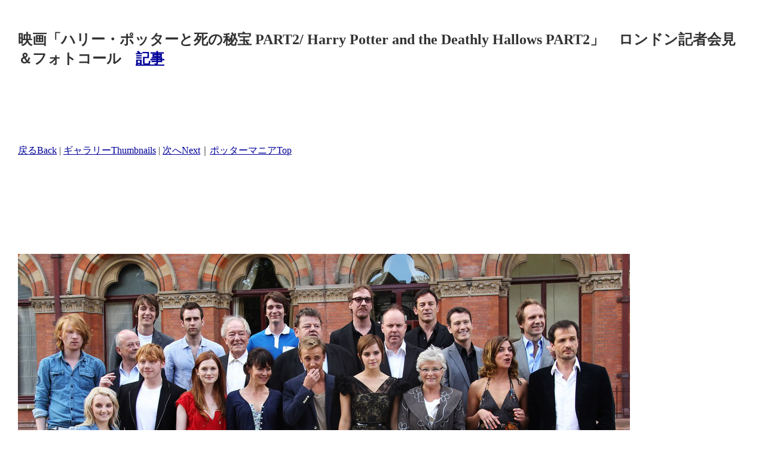

--- FILE ---
content_type: text/html
request_url: http://www.pottermania.jp/Gallery/HarryPotter7_2/pages/000_02_01London_Photocall_0011.htm
body_size: 5707
content:
<!DOCTYPE HTML PUBLIC "-//W3C//DTD HTML 4.01 Transitional//EN" "http://www.w3.org/TR/html4/loose.dtd"> 
<html lang="ja"><!-- InstanceBegin template="/Templates/gallery_standard01googleup.dwt" codeOutsideHTMLIsLocked="false" -->
<head>
<!-- InstanceBeginEditable name="doctitle" -->
<title>ハリー・ポッターと死の秘宝 PART2　イベント写真 - ポッターマニア</title>
<!-- InstanceEndEditable -->
<meta http-equiv="Content-Type" content="text/html; charset=Shift_JIS">
<!-- InstanceBeginEditable name="head" -->
<meta http-equiv="Pragma" content="no-cache">
<meta http-equiv="Cache-Control" content="no-cache">
<meta name="description" content="ハリー・ポッターと死の秘宝パート2 Harry Potter and the Deathly Hallows PART2のロケ地やメイキング、キャストのお宝映像を紹介">
<meta name="keywords" content="ハリー・ポッターと死の秘宝,PART1,PART2,ハリー・ポッター,ハリー・ポッターと謎のプリンス,ハリー・ポッターと不死鳥の騎士団,ハリー・ポッターとアズカバンの囚人,ハリー・ポッターと炎のゴブレット,ハリー・ポッターと秘密の部屋,ハリー・ポッターと賢者の石,Harry Potter,ダニエル・ラドクリフ,エマ・ワトソン,ルパート・グリント,イバナ・リンチ,謎のプリンス,死の秘宝,賢者の石,秘密の部屋,アズカバンの囚人,炎のゴブレット,DVD,ビデオ,J.K.ローリング,不死鳥の騎士団,映画,ワーナー・ブラザーズ,写真,ダニエル,ルパート,エマ,トム・フェルトン,ロブ・ノックス,ロバート・ノックス,デイビッド・ホームズ,デビッド・ホームズ,スタントマン,映像,Half-Blood Prince,Deathly Hallows,Daniel Radcliffe,David Yates,Emma Watson,Rupert Grint,David Holmes,Order of the Phoenix,Prisoner of Azkaban,Goblet of Fire,Chamber of Secrets,Philosopher's Stone,Sorcerer's Stone,Warner Brothers,Rob Knox,お宝">
<!-- InstanceEndEditable -->
<script>
function right(e) {
	if (navigator.appName == 'Netscape' && (e.which == 3 || e.which == 2))
	return false;
else if (navigator.appName == 'Microsoft Internet Explorer' && (event.button == 2 || event.button == 3)) {
	alert("(c) 2018 Pottermania");
	return false;
}
return true;
}
function stop() {
	return false;
}
document.onmousedown=right;
document.onmouseup=right;
if (document.layers) window.captureEvents(Event.MOUSEDOWN);
if (document.layers) window.captureEvents(Event.MOUSEUP);
window.onmousedown=right;
window.onmouseup=right;
document.oncontextmenu=stop;
document.ondragstart=stop;
document.onselectstart=stop;
</script>

<style type="text/css">
<!--
.navi {
	font-family: "ＭＳ Ｐゴシック", Osaka, "ヒラギノ角ゴ Pro W3";
	font-size: 16px;
}
-->
</style>

</head>
<body bgcolor="#ffffff" text="#333333" link="#000099" vlink="#663366" alink="#FF6600" leftmargin="30" topmargin="30" marginwidth="30" marginheight="30">
<table border=0 cellpadding="0" cellspacing="0">
<tr>
<td align="left">
<!-- InstanceBeginEditable name="TempTitle" -->
<div id="TempTitle">
<h2>映画「ハリー・ポッターと死の秘宝 PART2/ Harry Potter and the Deathly Hallows PART2」　ロンドン記者会見＆フォトコール　<a href="../../../info/event/log2011/110707Harry_Potter_and_the_Deathly_Hallows_PART_2_London_Press_Conference_Photocall.htm" target="_blank">記事</a></h2>

<script type="text/javascript"><!--
google_ad_client = "ca-pub-3064088206328784";
/* 728x90Img */
google_ad_slot = "5841563339";
google_ad_width = 728;
google_ad_height = 90;
//-->
</script>
<script type="text/javascript"
src="http://pagead2.googlesyndication.com/pagead/show_ads.js">
</script><br>
<br>



<span class="navi"><a href="http://www.pottermania.jp/Gallery/HarryPotter7_2/pages/000_02_01London_Photocall_0010.htm">戻るBack</a> | <a href="http://www.pottermania.jp/Gallery/HarryPotter7_2/index_UKPhotocallPremiere.htm">ギャラリーThumbnails</a> | <a href="http://www.pottermania.jp/Gallery/HarryPotter7_2/pages/000_02_02London_Premiere_0001.htm">次へNext</a>｜<a href="http://www.pottermania.jp/">ポッターマニアTop</a></span><br>
<br>
</div>
<!-- InstanceEndEditable --></td>
</tr>
<tr>
<td align="left" valign="middle"><br>
<script type="text/javascript"><!--
google_ad_client = "ca-pub-3064088206328784";
/* 728x90Img */
google_ad_slot = "5841563339";
google_ad_width = 728;
google_ad_height = 90;
//-->
</script>
<script type="text/javascript"
src="http://pagead2.googlesyndication.com/pagead/show_ads.js">
</script>
</td>
</tr>
<tr>
<td align="left" valign="top"><!-- InstanceBeginEditable name="TempPhoto" -->
<div id="TempPhoto"><br>
<br>
<img src="http://www.pottermania.jp/Gallery/HarryPotter7_2/images/000_02_01London_Photocall_0011.jpg" title="ハリー・ポッターと死の秘宝 PART2/Harry Potter and the Deathly Hallows PART 2" alt="ハリー・ポッターと死の秘宝 PART2/Harry Potter and the Deathly Hallows PART 2" border=0><br>
<br>
</div>
<!-- InstanceEndEditable -->
<br>
<script type="text/javascript"><!--
google_ad_client = "ca-pub-3064088206328784";
/* 728x90Img */
google_ad_slot = "5841563339";
google_ad_width = 728;
google_ad_height = 90;
//-->
</script>
<script type="text/javascript"
src="http://pagead2.googlesyndication.com/pagead/show_ads.js">
</script><br>
<br>
</td></tr>
</table>
<br>
<br>
<table border=0 id="TempCopyright">
<tr>
<td align="center" valign="middle" bgcolor="#000000" class="navi"><font color="#FFFFFF">Copyright&copy; since 2001<a href="http://www.pottermania.jp/" target="_blank"><font color="#FFFFCC">Pottermania</font></a> All Rights Reserved. <br>
Reproduction in whole or in part without permission is prohibited.<br>
<a href="http://www.pottermania.jp/" target="_blank"><font color="#FFFFCC">ポッターマニア</font></a>の記事・情報・投票・画像を含むすべてのコンテンツの無断複写・転載・公衆送信等を禁じます。<br>
転載をご希望の方は事前に<a href="http://www.pottermania.jp/notice/copyright.htm" target="_blank"><font color="#FFFFCC">メール</font></a>でご連絡ください。</font></td>
</tr>
</table>
</body>
<!-- InstanceEnd --></html>

--- FILE ---
content_type: text/html; charset=utf-8
request_url: https://www.google.com/recaptcha/api2/aframe
body_size: 256
content:
<!DOCTYPE HTML><html><head><meta http-equiv="content-type" content="text/html; charset=UTF-8"></head><body><script nonce="gTf6vrxrfuHAJpaW5ctRiQ">/** Anti-fraud and anti-abuse applications only. See google.com/recaptcha */ try{var clients={'sodar':'https://pagead2.googlesyndication.com/pagead/sodar?'};window.addEventListener("message",function(a){try{if(a.source===window.parent){var b=JSON.parse(a.data);var c=clients[b['id']];if(c){var d=document.createElement('img');d.src=c+b['params']+'&rc='+(localStorage.getItem("rc::a")?sessionStorage.getItem("rc::b"):"");window.document.body.appendChild(d);sessionStorage.setItem("rc::e",parseInt(sessionStorage.getItem("rc::e")||0)+1);localStorage.setItem("rc::h",'1769191101340');}}}catch(b){}});window.parent.postMessage("_grecaptcha_ready", "*");}catch(b){}</script></body></html>